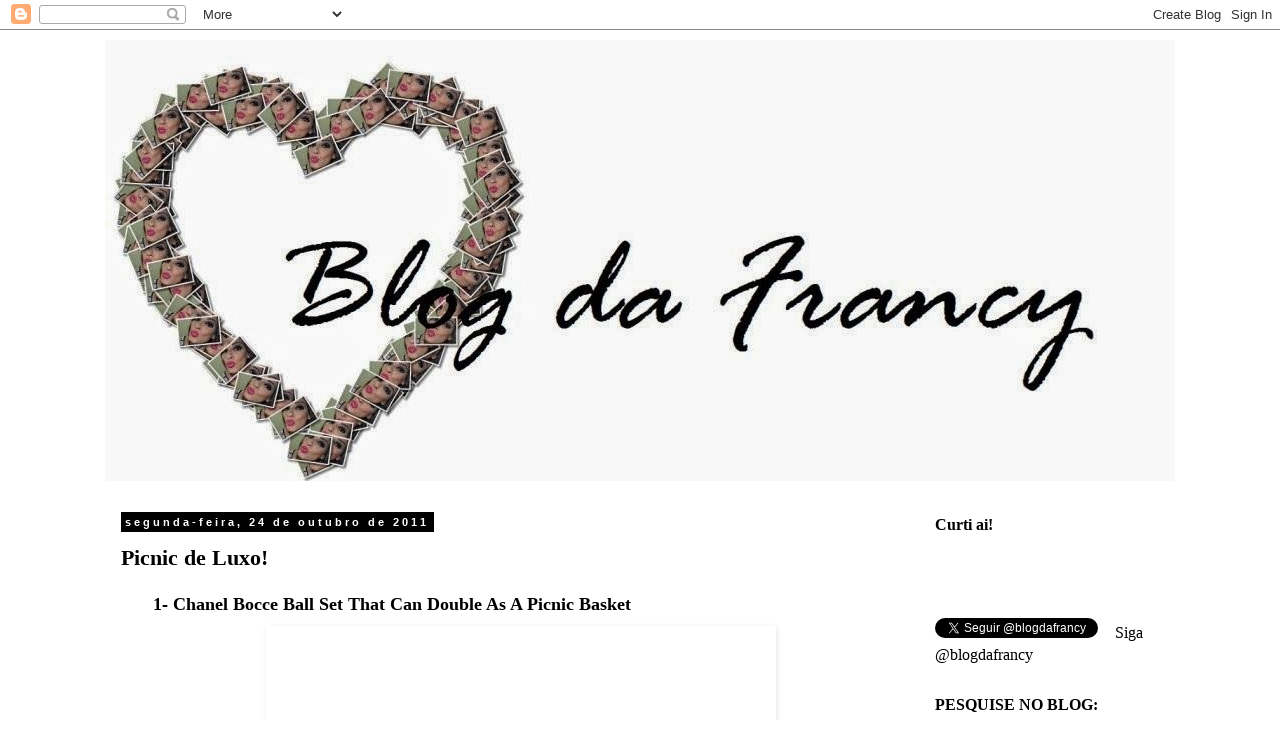

--- FILE ---
content_type: text/html; charset=UTF-8
request_url: http://blogdafrancyreis.blogspot.com/2011/10/picnic-de-luxo.html
body_size: 14356
content:
<!DOCTYPE html>
<html class='v2' dir='ltr' lang='pt-BR'>
<head>
<link href='https://www.blogger.com/static/v1/widgets/335934321-css_bundle_v2.css' rel='stylesheet' type='text/css'/>
<meta content='width=1100' name='viewport'/>
<meta content='text/html; charset=UTF-8' http-equiv='Content-Type'/>
<meta content='blogger' name='generator'/>
<link href='http://blogdafrancyreis.blogspot.com/favicon.ico' rel='icon' type='image/x-icon'/>
<link href='http://blogdafrancyreis.blogspot.com/2011/10/picnic-de-luxo.html' rel='canonical'/>
<link rel="alternate" type="application/atom+xml" title="Blog da Francy - Atom" href="http://blogdafrancyreis.blogspot.com/feeds/posts/default" />
<link rel="alternate" type="application/rss+xml" title="Blog da Francy - RSS" href="http://blogdafrancyreis.blogspot.com/feeds/posts/default?alt=rss" />
<link rel="service.post" type="application/atom+xml" title="Blog da Francy - Atom" href="https://www.blogger.com/feeds/1686903493165643892/posts/default" />

<link rel="alternate" type="application/atom+xml" title="Blog da Francy - Atom" href="http://blogdafrancyreis.blogspot.com/feeds/4061773247126119761/comments/default" />
<!--Can't find substitution for tag [blog.ieCssRetrofitLinks]-->
<link href='http://sipchatchow.com/wp-content/uploads/2011/02/Picture-22-e1296661694417.png' rel='image_src'/>
<meta content='http://blogdafrancyreis.blogspot.com/2011/10/picnic-de-luxo.html' property='og:url'/>
<meta content='Picnic de Luxo!' property='og:title'/>
<meta content='1- Chanel Bocce Ball Set That Can Double As A Picnic Basket 2- Louis Vuitton Food Trunks &amp; Chopsticks  3- Vintage Gucci Picnic Bag With His/...' property='og:description'/>
<meta content='https://lh3.googleusercontent.com/blogger_img_proxy/AEn0k_tb9kxRZUqt5vIO2Zskomtxf3uxucGBDT1YrREtofy6JScybmqidse7CEhY3QhCxwom6_LCduHLKBcWx4XZNCwBZeXurSqKy9JPqH-tLSjc8KBDGoh1Ul4BiXH-xWF9_EkJtGwpKY6Pw9u-pvCr8TDdsg=w1200-h630-p-k-no-nu' property='og:image'/>
<title>Blog da Francy: Picnic de Luxo!</title>
<style id='page-skin-1' type='text/css'><!--
/*
-----------------------------------------------
Blogger Template Style
Name:     Simple
Designer: Blogger
URL:      www.blogger.com
----------------------------------------------- */
/* Content
----------------------------------------------- */
body {
font: normal normal 16px 'Times New Roman', Times, FreeSerif, serif;
color: #000000;
background: #ffffff none no-repeat scroll center center;
padding: 0 0 0 0;
}
html body .region-inner {
min-width: 0;
max-width: 100%;
width: auto;
}
h2 {
font-size: 22px;
}
a:link {
text-decoration:none;
color: #000000;
}
a:visited {
text-decoration:none;
color: #1900ff;
}
a:hover {
text-decoration:underline;
color: #ffffff;
}
.body-fauxcolumn-outer .fauxcolumn-inner {
background: transparent none repeat scroll top left;
_background-image: none;
}
.body-fauxcolumn-outer .cap-top {
position: absolute;
z-index: 1;
height: 400px;
width: 100%;
}
.body-fauxcolumn-outer .cap-top .cap-left {
width: 100%;
background: transparent none repeat-x scroll top left;
_background-image: none;
}
.content-outer {
-moz-box-shadow: 0 0 0 rgba(0, 0, 0, .15);
-webkit-box-shadow: 0 0 0 rgba(0, 0, 0, .15);
-goog-ms-box-shadow: 0 0 0 #333333;
box-shadow: 0 0 0 rgba(0, 0, 0, .15);
margin-bottom: 1px;
}
.content-inner {
padding: 10px 40px;
}
.content-inner {
background-color: #ffffff;
}
/* Header
----------------------------------------------- */
.header-outer {
background: #000000 none repeat-x scroll 0 -400px;
_background-image: none;
}
.Header h1 {
font: normal normal 40px 'Trebuchet MS',Trebuchet,Verdana,sans-serif;
color: #000000;
text-shadow: 0 0 0 rgba(0, 0, 0, .2);
}
.Header h1 a {
color: #000000;
}
.Header .description {
font-size: 18px;
color: #000000;
}
.header-inner .Header .titlewrapper {
padding: 22px 0;
}
.header-inner .Header .descriptionwrapper {
padding: 0 0;
}
/* Tabs
----------------------------------------------- */
.tabs-inner .section:first-child {
border-top: 0 solid #000000;
}
.tabs-inner .section:first-child ul {
margin-top: -1px;
border-top: 1px solid #000000;
border-left: 1px solid #000000;
border-right: 1px solid #000000;
}
.tabs-inner .widget ul {
background: transparent none repeat-x scroll 0 -800px;
_background-image: none;
border-bottom: 1px solid #000000;
margin-top: 0;
margin-left: -30px;
margin-right: -30px;
}
.tabs-inner .widget li a {
display: inline-block;
padding: .6em 1em;
font: normal normal 16px 'Times New Roman', Times, FreeSerif, serif;
color: #000000;
border-left: 1px solid #ffffff;
border-right: 1px solid #000000;
}
.tabs-inner .widget li:first-child a {
border-left: none;
}
.tabs-inner .widget li.selected a, .tabs-inner .widget li a:hover {
color: #000000;
background-color: #ededed;
text-decoration: none;
}
/* Columns
----------------------------------------------- */
.main-outer {
border-top: 0 solid transparent;
}
.fauxcolumn-left-outer .fauxcolumn-inner {
border-right: 1px solid transparent;
}
.fauxcolumn-right-outer .fauxcolumn-inner {
border-left: 1px solid transparent;
}
/* Headings
----------------------------------------------- */
div.widget > h2,
div.widget h2.title {
margin: 0 0 1em 0;
font: normal bold 16px Georgia, Utopia, 'Palatino Linotype', Palatino, serif;
color: #000000;
}
/* Widgets
----------------------------------------------- */
.widget .zippy {
color: #000000;
text-shadow: 2px 2px 1px rgba(0, 0, 0, .1);
}
.widget .popular-posts ul {
list-style: none;
}
/* Posts
----------------------------------------------- */
h2.date-header {
font: normal bold 11px Arial, Tahoma, Helvetica, FreeSans, sans-serif;
}
.date-header span {
background-color: #000000;
color: #ffffff;
padding: 0.4em;
letter-spacing: 3px;
margin: inherit;
}
.main-inner {
padding-top: 35px;
padding-bottom: 65px;
}
.main-inner .column-center-inner {
padding: 0 0;
}
.main-inner .column-center-inner .section {
margin: 0 1em;
}
.post {
margin: 0 0 45px 0;
}
h3.post-title, .comments h4 {
font: normal bold 22px Georgia, Utopia, 'Palatino Linotype', Palatino, serif;
margin: .75em 0 0;
}
.post-body {
font-size: 110%;
line-height: 1.4;
position: relative;
}
.post-body img, .post-body .tr-caption-container, .Profile img, .Image img,
.BlogList .item-thumbnail img {
padding: 2px;
background: #ffffff;
border: 1px solid #ededed;
-moz-box-shadow: 1px 1px 5px rgba(0, 0, 0, .1);
-webkit-box-shadow: 1px 1px 5px rgba(0, 0, 0, .1);
box-shadow: 1px 1px 5px rgba(0, 0, 0, .1);
}
.post-body img, .post-body .tr-caption-container {
padding: 5px;
}
.post-body .tr-caption-container {
color: #666666;
}
.post-body .tr-caption-container img {
padding: 0;
background: transparent;
border: none;
-moz-box-shadow: 0 0 0 rgba(0, 0, 0, .1);
-webkit-box-shadow: 0 0 0 rgba(0, 0, 0, .1);
box-shadow: 0 0 0 rgba(0, 0, 0, .1);
}
.post-header {
margin: 0 0 1.5em;
line-height: 1.6;
font-size: 90%;
}
.post-footer {
margin: 20px -2px 0;
padding: 5px 10px;
color: #000000;
background-color: #ffffff;
border-bottom: 1px solid #000000;
line-height: 1.6;
font-size: 90%;
}
#comments .comment-author {
padding-top: 1.5em;
border-top: 1px solid transparent;
background-position: 0 1.5em;
}
#comments .comment-author:first-child {
padding-top: 0;
border-top: none;
}
.avatar-image-container {
margin: .2em 0 0;
}
#comments .avatar-image-container img {
border: 1px solid #ededed;
}
/* Comments
----------------------------------------------- */
.comments .comments-content .icon.blog-author {
background-repeat: no-repeat;
background-image: url([data-uri]);
}
.comments .comments-content .loadmore a {
border-top: 1px solid #000000;
border-bottom: 1px solid #000000;
}
.comments .comment-thread.inline-thread {
background-color: #ffffff;
}
.comments .continue {
border-top: 2px solid #000000;
}
/* Accents
---------------------------------------------- */
.section-columns td.columns-cell {
border-left: 1px solid transparent;
}
.blog-pager {
background: transparent url(http://www.blogblog.com/1kt/simple/paging_dot.png) repeat-x scroll top center;
}
.blog-pager-older-link, .home-link,
.blog-pager-newer-link {
background-color: #ffffff;
padding: 5px;
}
.footer-outer {
border-top: 1px dashed #bbbbbb;
}
/* Mobile
----------------------------------------------- */
body.mobile  {
background-size: auto;
}
.mobile .body-fauxcolumn-outer {
background: transparent none repeat scroll top left;
}
.mobile .body-fauxcolumn-outer .cap-top {
background-size: 100% auto;
}
.mobile .content-outer {
-webkit-box-shadow: 0 0 3px rgba(0, 0, 0, .15);
box-shadow: 0 0 3px rgba(0, 0, 0, .15);
}
.mobile .tabs-inner .widget ul {
margin-left: 0;
margin-right: 0;
}
.mobile .post {
margin: 0;
}
.mobile .main-inner .column-center-inner .section {
margin: 0;
}
.mobile .date-header span {
padding: 0.1em 10px;
margin: 0 -10px;
}
.mobile h3.post-title {
margin: 0;
}
.mobile .blog-pager {
background: transparent none no-repeat scroll top center;
}
.mobile .footer-outer {
border-top: none;
}
.mobile .main-inner, .mobile .footer-inner {
background-color: #ffffff;
}
.mobile-index-contents {
color: #000000;
}
.mobile-link-button {
background-color: #000000;
}
.mobile-link-button a:link, .mobile-link-button a:visited {
color: #ffffff;
}
.mobile .tabs-inner .section:first-child {
border-top: none;
}
.mobile .tabs-inner .PageList .widget-content {
background-color: #ededed;
color: #000000;
border-top: 1px solid #000000;
border-bottom: 1px solid #000000;
}
.mobile .tabs-inner .PageList .widget-content .pagelist-arrow {
border-left: 1px solid #000000;
}

--></style>
<style id='template-skin-1' type='text/css'><!--
body {
min-width: 1150px;
}
.content-outer, .content-fauxcolumn-outer, .region-inner {
min-width: 1150px;
max-width: 1150px;
_width: 1150px;
}
.main-inner .columns {
padding-left: 0px;
padding-right: 270px;
}
.main-inner .fauxcolumn-center-outer {
left: 0px;
right: 270px;
/* IE6 does not respect left and right together */
_width: expression(this.parentNode.offsetWidth -
parseInt("0px") -
parseInt("270px") + 'px');
}
.main-inner .fauxcolumn-left-outer {
width: 0px;
}
.main-inner .fauxcolumn-right-outer {
width: 270px;
}
.main-inner .column-left-outer {
width: 0px;
right: 100%;
margin-left: -0px;
}
.main-inner .column-right-outer {
width: 270px;
margin-right: -270px;
}
#layout {
min-width: 0;
}
#layout .content-outer {
min-width: 0;
width: 800px;
}
#layout .region-inner {
min-width: 0;
width: auto;
}
body#layout div.add_widget {
padding: 8px;
}
body#layout div.add_widget a {
margin-left: 32px;
}
--></style>
<link href='https://www.blogger.com/dyn-css/authorization.css?targetBlogID=1686903493165643892&amp;zx=0e95a299-832d-4342-bc62-4bb6b9576dc6' media='none' onload='if(media!=&#39;all&#39;)media=&#39;all&#39;' rel='stylesheet'/><noscript><link href='https://www.blogger.com/dyn-css/authorization.css?targetBlogID=1686903493165643892&amp;zx=0e95a299-832d-4342-bc62-4bb6b9576dc6' rel='stylesheet'/></noscript>
<meta name='google-adsense-platform-account' content='ca-host-pub-1556223355139109'/>
<meta name='google-adsense-platform-domain' content='blogspot.com'/>

</head>
<body class='loading variant-simplysimple'>
<div class='navbar section' id='navbar' name='Navbar'><div class='widget Navbar' data-version='1' id='Navbar1'><script type="text/javascript">
    function setAttributeOnload(object, attribute, val) {
      if(window.addEventListener) {
        window.addEventListener('load',
          function(){ object[attribute] = val; }, false);
      } else {
        window.attachEvent('onload', function(){ object[attribute] = val; });
      }
    }
  </script>
<div id="navbar-iframe-container"></div>
<script type="text/javascript" src="https://apis.google.com/js/platform.js"></script>
<script type="text/javascript">
      gapi.load("gapi.iframes:gapi.iframes.style.bubble", function() {
        if (gapi.iframes && gapi.iframes.getContext) {
          gapi.iframes.getContext().openChild({
              url: 'https://www.blogger.com/navbar/1686903493165643892?po\x3d4061773247126119761\x26origin\x3dhttp://blogdafrancyreis.blogspot.com',
              where: document.getElementById("navbar-iframe-container"),
              id: "navbar-iframe"
          });
        }
      });
    </script><script type="text/javascript">
(function() {
var script = document.createElement('script');
script.type = 'text/javascript';
script.src = '//pagead2.googlesyndication.com/pagead/js/google_top_exp.js';
var head = document.getElementsByTagName('head')[0];
if (head) {
head.appendChild(script);
}})();
</script>
</div></div>
<div class='body-fauxcolumns'>
<div class='fauxcolumn-outer body-fauxcolumn-outer'>
<div class='cap-top'>
<div class='cap-left'></div>
<div class='cap-right'></div>
</div>
<div class='fauxborder-left'>
<div class='fauxborder-right'></div>
<div class='fauxcolumn-inner'>
</div>
</div>
<div class='cap-bottom'>
<div class='cap-left'></div>
<div class='cap-right'></div>
</div>
</div>
</div>
<div class='content'>
<div class='content-fauxcolumns'>
<div class='fauxcolumn-outer content-fauxcolumn-outer'>
<div class='cap-top'>
<div class='cap-left'></div>
<div class='cap-right'></div>
</div>
<div class='fauxborder-left'>
<div class='fauxborder-right'></div>
<div class='fauxcolumn-inner'>
</div>
</div>
<div class='cap-bottom'>
<div class='cap-left'></div>
<div class='cap-right'></div>
</div>
</div>
</div>
<div class='content-outer'>
<div class='content-cap-top cap-top'>
<div class='cap-left'></div>
<div class='cap-right'></div>
</div>
<div class='fauxborder-left content-fauxborder-left'>
<div class='fauxborder-right content-fauxborder-right'></div>
<div class='content-inner'>
<header>
<div class='header-outer'>
<div class='header-cap-top cap-top'>
<div class='cap-left'></div>
<div class='cap-right'></div>
</div>
<div class='fauxborder-left header-fauxborder-left'>
<div class='fauxborder-right header-fauxborder-right'></div>
<div class='region-inner header-inner'>
<div class='header section' id='header' name='Cabeçalho'><div class='widget Header' data-version='1' id='Header1'>
<div id='header-inner'>
<a href='http://blogdafrancyreis.blogspot.com/' style='display: block'>
<img alt='Blog da Francy' height='441px; ' id='Header1_headerimg' src='https://blogger.googleusercontent.com/img/b/R29vZ2xl/AVvXsEixtYoSyDqgjNIHUw0Ls5-4v2nUZluH8CAAs_F9oT4WvmC75KDbnxMg91OYgJgZAOzqawNs6ARnT2danDA0NuPx7Zh5vk0ZoaXNqrog9MC0rNnD86AaxEwP3_fQtBEaQZ8o47px809d8Io/s1600/Fotor0617234551.jpg' style='display: block' width='1123px; '/>
</a>
</div>
</div></div>
</div>
</div>
<div class='header-cap-bottom cap-bottom'>
<div class='cap-left'></div>
<div class='cap-right'></div>
</div>
</div>
</header>
<div class='tabs-outer'>
<div class='tabs-cap-top cap-top'>
<div class='cap-left'></div>
<div class='cap-right'></div>
</div>
<div class='fauxborder-left tabs-fauxborder-left'>
<div class='fauxborder-right tabs-fauxborder-right'></div>
<div class='region-inner tabs-inner'>
<div class='tabs no-items section' id='crosscol' name='Entre colunas'></div>
<div class='tabs no-items section' id='crosscol-overflow' name='Cross-Column 2'></div>
</div>
</div>
<div class='tabs-cap-bottom cap-bottom'>
<div class='cap-left'></div>
<div class='cap-right'></div>
</div>
</div>
<div class='main-outer'>
<div class='main-cap-top cap-top'>
<div class='cap-left'></div>
<div class='cap-right'></div>
</div>
<div class='fauxborder-left main-fauxborder-left'>
<div class='fauxborder-right main-fauxborder-right'></div>
<div class='region-inner main-inner'>
<div class='columns fauxcolumns'>
<div class='fauxcolumn-outer fauxcolumn-center-outer'>
<div class='cap-top'>
<div class='cap-left'></div>
<div class='cap-right'></div>
</div>
<div class='fauxborder-left'>
<div class='fauxborder-right'></div>
<div class='fauxcolumn-inner'>
</div>
</div>
<div class='cap-bottom'>
<div class='cap-left'></div>
<div class='cap-right'></div>
</div>
</div>
<div class='fauxcolumn-outer fauxcolumn-left-outer'>
<div class='cap-top'>
<div class='cap-left'></div>
<div class='cap-right'></div>
</div>
<div class='fauxborder-left'>
<div class='fauxborder-right'></div>
<div class='fauxcolumn-inner'>
</div>
</div>
<div class='cap-bottom'>
<div class='cap-left'></div>
<div class='cap-right'></div>
</div>
</div>
<div class='fauxcolumn-outer fauxcolumn-right-outer'>
<div class='cap-top'>
<div class='cap-left'></div>
<div class='cap-right'></div>
</div>
<div class='fauxborder-left'>
<div class='fauxborder-right'></div>
<div class='fauxcolumn-inner'>
</div>
</div>
<div class='cap-bottom'>
<div class='cap-left'></div>
<div class='cap-right'></div>
</div>
</div>
<!-- corrects IE6 width calculation -->
<div class='columns-inner'>
<div class='column-center-outer'>
<div class='column-center-inner'>
<div class='main section' id='main' name='Principal'><div class='widget Blog' data-version='1' id='Blog1'>
<div class='blog-posts hfeed'>

          <div class="date-outer">
        
<h2 class='date-header'><span>segunda-feira, 24 de outubro de 2011</span></h2>

          <div class="date-posts">
        
<div class='post-outer'>
<div class='post hentry'>
<a name='4061773247126119761'></a>
<h3 class='post-title entry-title'>
Picnic de Luxo!
</h3>
<div class='post-header'>
<div class='post-header-line-1'></div>
</div>
<div class='post-body entry-content' id='post-body-4061773247126119761'>
<span class="Apple-style-span" style="line-height: 24px; "  ><p style="display: block; padding-top: 0px; padding-right: 0px; padding-bottom: 0px; padding-left: 0px; margin-top: 0px; margin-right: 0px; margin-bottom: 10px; margin-left: 32px; "><strong>1- Chanel Bocce Ball Set That Can Double As A Picnic Basket</strong></p><p style="display: block; padding-top: 0px; padding-right: 0px; padding-bottom: 0px; padding-left: 0px; margin-top: 0px; margin-right: 0px; margin-bottom: 10px; margin-left: 32px; "><a class="cboxElement" href="http://sipchatchow.com/wp-content/uploads/2011/02/Picture-22.png" rel="lightbox[4136]" style="font-weight: bold; text-decoration: none; " title="Picture 22"><img alt="" class="aligncenter size-full wp-image-4157" height="383" src="http://sipchatchow.com/wp-content/uploads/2011/02/Picture-22-e1296661694417.png" style="border-top-width: 0px; border-right-width: 0px; border-bottom-width: 0px; border-left-width: 0px; border-top-style: none; border-right-style: none; border-bottom-style: none; border-left-style: none; border-color: initial; display: block; margin-left: auto; margin-right: auto; " title="Picture 22" width="500" /></a></p><p style="display: block; padding-top: 0px; padding-right: 0px; padding-bottom: 0px; padding-left: 0px; margin-top: 0px; margin-right: 0px; margin-bottom: 10px; margin-left: 32px; "><strong>2- Louis Vuitton Food Trunks &amp; Chopsticks</strong></p><p style="display: block; padding-top: 0px; padding-right: 0px; padding-bottom: 0px; padding-left: 0px; margin-top: 0px; margin-right: 0px; margin-bottom: 10px; margin-left: 32px; "><a class="cboxElement" href="http://sipchatchow.com/wp-content/uploads/2011/03/Screen-shot-2011-03-26-at-11.31.02-AM.png" rel="lightbox[4136]" style="font-weight: bold; text-decoration: none; " title="Screen shot 2011-03-26 at 11.31.02 AM"><img alt="" class="aligncenter size-full wp-image-5182" height="551" src="http://sipchatchow.com/wp-content/uploads/2011/03/Screen-shot-2011-03-26-at-11.31.02-AM-e1301153555428.png" style="border-top-width: 0px; border-right-width: 0px; border-bottom-width: 0px; border-left-width: 0px; border-top-style: none; border-right-style: none; border-bottom-style: none; border-left-style: none; border-color: initial; display: block; margin-left: auto; margin-right: auto; " title="Screen shot 2011-03-26 at 11.31.02 AM" width="500" /></a></p><p style="display: block; padding-top: 0px; padding-right: 0px; padding-bottom: 0px; padding-left: 0px; margin-top: 0px; margin-right: 0px; margin-bottom: 10px; margin-left: 32px; "><a class="cboxElement" href="http://sipchatchow.com/wp-content/uploads/2011/02/Picture-23.png" rel="lightbox[4136]" style="font-weight: bold; text-decoration: none; " title="Picture 23"><img alt="" class="aligncenter size-full wp-image-4159" height="406" src="http://sipchatchow.com/wp-content/uploads/2011/02/Picture-23.png" style="border-top-width: 0px; border-right-width: 0px; border-bottom-width: 0px; border-left-width: 0px; border-top-style: none; border-right-style: none; border-bottom-style: none; border-left-style: none; border-color: initial; display: block; margin-left: auto; margin-right: auto; " title="Picture 23" width="387" /></a></p><p style="display: block; padding-top: 0px; padding-right: 0px; padding-bottom: 0px; padding-left: 0px; margin-top: 0px; margin-right: 0px; margin-bottom: 10px; margin-left: 32px; "> </p><p style="display: block; padding-top: 0px; padding-right: 0px; padding-bottom: 0px; padding-left: 0px; margin-top: 0px; margin-right: 0px; margin-bottom: 10px; margin-left: 32px; "><a class="cboxElement" href="http://sipchatchow.com/wp-content/uploads/2011/03/Screen-shot-2011-03-26-at-11.35.20-AM.png" rel="lightbox[4136]" style="font-weight: bold; text-decoration: none; " title="Screen shot 2011-03-26 at 11.35.20 AM"><img alt="" class="aligncenter size-full wp-image-5184" height="344" src="http://sipchatchow.com/wp-content/uploads/2011/03/Screen-shot-2011-03-26-at-11.35.20-AM-e1301153787627.png" style="border-top-width: 0px; border-right-width: 0px; border-bottom-width: 0px; border-left-width: 0px; border-top-style: none; border-right-style: none; border-bottom-style: none; border-left-style: none; border-color: initial; display: block; margin-left: auto; margin-right: auto; " title="Screen shot 2011-03-26 at 11.35.20 AM" width="500" /></a></p><p style="display: block; padding-top: 0px; padding-right: 0px; padding-bottom: 0px; padding-left: 0px; margin-top: 0px; margin-right: 0px; margin-bottom: 10px; margin-left: 32px; "><strong><br /></strong></p><p style="display: block; padding-top: 0px; padding-right: 0px; padding-bottom: 0px; padding-left: 0px; margin-top: 0px; margin-right: 0px; margin-bottom: 10px; margin-left: 32px; "><strong>3- Vintage Gucci Picnic Bag With His/Her Thermos &amp; Collapsing Forks/Spoons</strong></p><p style="display: block; padding-top: 0px; padding-right: 0px; padding-bottom: 0px; padding-left: 0px; margin-top: 0px; margin-right: 0px; margin-bottom: 10px; margin-left: 32px; "><a class="cboxElement" href="http://sipchatchow.com/wp-content/uploads/2011/02/Picture-121.png" rel="lightbox[4136]" style="font-weight: bold; text-decoration: none; " title="Picture 12"><img alt="" class="aligncenter size-full wp-image-4196" height="515" src="http://sipchatchow.com/wp-content/uploads/2011/02/Picture-121-e1296753761564.png" style="border-top-width: 0px; border-right-width: 0px; border-bottom-width: 0px; border-left-width: 0px; border-top-style: none; border-right-style: none; border-bottom-style: none; border-left-style: none; border-color: initial; display: block; margin-left: auto; margin-right: auto; " title="Picture 12" width="500" /></a></p></span>
<iframe allowTransparency='true' frameborder='0' scrolling='no' src='http://www.facebook.com/plugins/like.php?href=http://blogdafrancyreis.blogspot.com/2011/10/picnic-de-luxo.html&layout=standard&show_faces=false&width=100&action=like&font=arial&colorscheme=light' style='border:none; overflow:hidden; width:450px; height:40px;'></iframe>
<iframe allowTransparency='true' frameborder='0' scrolling='no' src='http://www.facebook.com/plugins/like.php?href=http://blogdafrancyreis.blogspot.com/2011/10/picnic-de-luxo.html&layout=standard&show_faces=false&width=100&action=like&font=arial&colorscheme=light' style='border:none; overflow:hidden; width:450px; height:40px;'></iframe>
<div style='clear: both;'></div>
</div>
<div class='post-footer'>
<div class='post-footer-line post-footer-line-1'><span class='post-author vcard'>
Postado por
<span class='fn'>Francy Reis</span>
</span>
<span class='post-timestamp'>
às
<a class='timestamp-link' href='http://blogdafrancyreis.blogspot.com/2011/10/picnic-de-luxo.html' rel='bookmark' title='permanent link'><abbr class='published' title='2011-10-24T12:32:00-02:00'>12:32</abbr></a>
</span>
<span class='post-comment-link'>
</span>
<span class='post-icons'>
<span class='item-action'>
<a href='https://www.blogger.com/email-post/1686903493165643892/4061773247126119761' title='Enviar esta postagem'>
<img alt='' class='icon-action' height='13' src='http://img1.blogblog.com/img/icon18_email.gif' width='18'/>
</a>
</span>
<span class='item-control blog-admin pid-16740603'>
<a href='https://www.blogger.com/post-edit.g?blogID=1686903493165643892&postID=4061773247126119761&from=pencil' title='Editar post'>
<img alt='' class='icon-action' height='18' src='https://resources.blogblog.com/img/icon18_edit_allbkg.gif' width='18'/>
</a>
</span>
</span>
</div>
<div class='post-footer-line post-footer-line-2'><span class='post-labels'>
</span>
</div>
<div class='post-footer-line post-footer-line-3'><span class='post-location'>
</span>
</div>
</div>
</div>
<div class='comments' id='comments'>
<a name='comments'></a>
<h4>Nenhum comentário:</h4>
<div id='Blog1_comments-block-wrapper'>
<dl class='avatar-comment-indent' id='comments-block'>
</dl>
</div>
<p class='comment-footer'>
<div class='comment-form'>
<a name='comment-form'></a>
<h4 id='comment-post-message'>Postar um comentário</h4>
<p>Obrigada pelo acesso,seu comentário é muito importante.<br />Continue acessando!Beijos!Francy Vergutz</p>
<a href='https://www.blogger.com/comment/frame/1686903493165643892?po=4061773247126119761&hl=pt-BR&saa=85391&origin=http://blogdafrancyreis.blogspot.com' id='comment-editor-src'></a>
<iframe allowtransparency='true' class='blogger-iframe-colorize blogger-comment-from-post' frameborder='0' height='410px' id='comment-editor' name='comment-editor' src='' width='100%'></iframe>
<script src='https://www.blogger.com/static/v1/jsbin/2830521187-comment_from_post_iframe.js' type='text/javascript'></script>
<script type='text/javascript'>
      BLOG_CMT_createIframe('https://www.blogger.com/rpc_relay.html');
    </script>
</div>
</p>
</div>
</div>

        </div></div>
      
</div>
<div class='blog-pager' id='blog-pager'>
<span id='blog-pager-newer-link'>
<a class='blog-pager-newer-link' href='http://blogdafrancyreis.blogspot.com/2011/10/tudo-organizado.html' id='Blog1_blog-pager-newer-link' title='Postagem mais recente'>Postagem mais recente</a>
</span>
<span id='blog-pager-older-link'>
<a class='blog-pager-older-link' href='http://blogdafrancyreis.blogspot.com/2011/10/aprenda-fazer-uma-make-de-halloween-com.html' id='Blog1_blog-pager-older-link' title='Postagem mais antiga'>Postagem mais antiga</a>
</span>
<a class='home-link' href='http://blogdafrancyreis.blogspot.com/'>Página inicial</a>
</div>
<div class='clear'></div>
<div class='post-feeds'>
<div class='feed-links'>
Assinar:
<a class='feed-link' href='http://blogdafrancyreis.blogspot.com/feeds/4061773247126119761/comments/default' target='_blank' type='application/atom+xml'>Postar comentários (Atom)</a>
</div>
</div>
</div></div>
</div>
</div>
<div class='column-left-outer'>
<div class='column-left-inner'>
<aside>
</aside>
</div>
</div>
<div class='column-right-outer'>
<div class='column-right-inner'>
<aside>
<div class='sidebar section' id='sidebar-right-1'><div class='widget HTML' data-version='1' id='HTML1'>
<h2 class='title'>Curti ai!</h2>
<div class='widget-content'>
<iframe src="http://www.facebook.com/plugins/likebox.php?href=https%3A%2F%2Fwww.facebook.com%2Fpages%2FBlog-da-Francy%2F245116825503209&amp;width=292&amp;colorscheme=light&amp;show_faces=false&amp;border_color&amp;stream=false&amp;header=true&amp;height=62" scrolling="no" frameborder="0" style="border:none; overflow:hidden; width:292px; height:62px;" allowtransparency="true"></iframe>



<div id="fb-root"></div><script src="http://connect.facebook.net/pt_BR/all.js#appId=169279313141006&amp;xfbml=1"></script>
<script language="JavaScript" type="text/javascript">
var endereco=(location.href)
document.write('<fb:like href="'+endereco+'" send="True" layout="button_count"style="float:right;" width="150" show_faces="false" font=""></fb:like>');
</script>

<a href="https://twitter.com/blogdafrancy" class="twitter-follow-button" data-button="grey" data-text-color="#FFFFFF" data-link-color="#00AEFF" data-lang="pt">Siga @blogdafrancy</a>
<script src="//platform.twitter.com/widgets.js" type="text/javascript"></script>

<span style="font-weight:bold;"></span>
</div>
<div class='clear'></div>
</div><div class='widget BlogSearch' data-version='1' id='BlogSearch1'>
<h2 class='title'>PESQUISE NO BLOG:</h2>
<div class='widget-content'>
<div id='BlogSearch1_form'>
<form action='http://blogdafrancyreis.blogspot.com/search' class='gsc-search-box' target='_top'>
<table cellpadding='0' cellspacing='0' class='gsc-search-box'>
<tbody>
<tr>
<td class='gsc-input'>
<input autocomplete='off' class='gsc-input' name='q' size='10' title='search' type='text' value=''/>
</td>
<td class='gsc-search-button'>
<input class='gsc-search-button' title='search' type='submit' value='Pesquisar'/>
</td>
</tr>
</tbody>
</table>
</form>
</div>
</div>
<div class='clear'></div>
</div><div class='widget HTML' data-version='1' id='HTML2'>
<h2 class='title'>CONTATO</h2>
<div class='widget-content'>
francyreiscbjr@hotmail.com
@francyreismb
</div>
<div class='clear'></div>
</div><div class='widget Stats' data-version='1' id='Stats1'>
<h2>OBRIGADA PELO ACESSO</h2>
<div class='widget-content'>
<div id='Stats1_content' style='display: none;'>
<span class='counter-wrapper graph-counter-wrapper' id='Stats1_totalCount'>
</span>
<div class='clear'></div>
</div>
</div>
</div></div>
<table border='0' cellpadding='0' cellspacing='0' class='section-columns columns-2'>
<tbody>
<tr>
<td class='first columns-cell'>
<div class='sidebar no-items section' id='sidebar-right-2-1'></div>
</td>
<td class='columns-cell'>
<div class='sidebar no-items section' id='sidebar-right-2-2'></div>
</td>
</tr>
</tbody>
</table>
<div class='sidebar section' id='sidebar-right-3'><div class='widget BlogArchive' data-version='1' id='BlogArchive1'>
<h2>Arquivo do blog</h2>
<div class='widget-content'>
<div id='ArchiveList'>
<div id='BlogArchive1_ArchiveList'>
<ul class='hierarchy'>
<li class='archivedate collapsed'>
<a class='toggle' href='javascript:void(0)'>
<span class='zippy'>

        &#9658;&#160;
      
</span>
</a>
<a class='post-count-link' href='http://blogdafrancyreis.blogspot.com/2013/'>
2013
</a>
<span class='post-count' dir='ltr'>(1)</span>
<ul class='hierarchy'>
<li class='archivedate collapsed'>
<a class='toggle' href='javascript:void(0)'>
<span class='zippy'>

        &#9658;&#160;
      
</span>
</a>
<a class='post-count-link' href='http://blogdafrancyreis.blogspot.com/2013/11/'>
novembro
</a>
<span class='post-count' dir='ltr'>(1)</span>
</li>
</ul>
</li>
</ul>
<ul class='hierarchy'>
<li class='archivedate collapsed'>
<a class='toggle' href='javascript:void(0)'>
<span class='zippy'>

        &#9658;&#160;
      
</span>
</a>
<a class='post-count-link' href='http://blogdafrancyreis.blogspot.com/2012/'>
2012
</a>
<span class='post-count' dir='ltr'>(87)</span>
<ul class='hierarchy'>
<li class='archivedate collapsed'>
<a class='toggle' href='javascript:void(0)'>
<span class='zippy'>

        &#9658;&#160;
      
</span>
</a>
<a class='post-count-link' href='http://blogdafrancyreis.blogspot.com/2012/08/'>
agosto
</a>
<span class='post-count' dir='ltr'>(1)</span>
</li>
</ul>
<ul class='hierarchy'>
<li class='archivedate collapsed'>
<a class='toggle' href='javascript:void(0)'>
<span class='zippy'>

        &#9658;&#160;
      
</span>
</a>
<a class='post-count-link' href='http://blogdafrancyreis.blogspot.com/2012/07/'>
julho
</a>
<span class='post-count' dir='ltr'>(3)</span>
</li>
</ul>
<ul class='hierarchy'>
<li class='archivedate collapsed'>
<a class='toggle' href='javascript:void(0)'>
<span class='zippy'>

        &#9658;&#160;
      
</span>
</a>
<a class='post-count-link' href='http://blogdafrancyreis.blogspot.com/2012/01/'>
janeiro
</a>
<span class='post-count' dir='ltr'>(83)</span>
</li>
</ul>
</li>
</ul>
<ul class='hierarchy'>
<li class='archivedate expanded'>
<a class='toggle' href='javascript:void(0)'>
<span class='zippy toggle-open'>

        &#9660;&#160;
      
</span>
</a>
<a class='post-count-link' href='http://blogdafrancyreis.blogspot.com/2011/'>
2011
</a>
<span class='post-count' dir='ltr'>(1419)</span>
<ul class='hierarchy'>
<li class='archivedate collapsed'>
<a class='toggle' href='javascript:void(0)'>
<span class='zippy'>

        &#9658;&#160;
      
</span>
</a>
<a class='post-count-link' href='http://blogdafrancyreis.blogspot.com/2011/12/'>
dezembro
</a>
<span class='post-count' dir='ltr'>(45)</span>
</li>
</ul>
<ul class='hierarchy'>
<li class='archivedate collapsed'>
<a class='toggle' href='javascript:void(0)'>
<span class='zippy'>

        &#9658;&#160;
      
</span>
</a>
<a class='post-count-link' href='http://blogdafrancyreis.blogspot.com/2011/11/'>
novembro
</a>
<span class='post-count' dir='ltr'>(31)</span>
</li>
</ul>
<ul class='hierarchy'>
<li class='archivedate expanded'>
<a class='toggle' href='javascript:void(0)'>
<span class='zippy toggle-open'>

        &#9660;&#160;
      
</span>
</a>
<a class='post-count-link' href='http://blogdafrancyreis.blogspot.com/2011/10/'>
outubro
</a>
<span class='post-count' dir='ltr'>(126)</span>
<ul class='posts'>
<li><a href='http://blogdafrancyreis.blogspot.com/2011/10/as-melhores-campanhas-de-2011.html'>As melhores Campanhas de 2011 via Modismo!</a></li>
<li><a href='http://blogdafrancyreis.blogspot.com/2011/10/adoreipost-its-de-relogio.html'>Adorei_Post-Its de relógio!</a></li>
<li><a href='http://blogdafrancyreis.blogspot.com/2011/10/makes-de-caveira-para-o-halloween.html'>Makes de caveira para o Halloween</a></li>
<li><a href='http://blogdafrancyreis.blogspot.com/2011/10/conheca-dj-nathalia-borges-uma-das.html'>Conheça a Dj Nathália Borges uma das grandes atraç...</a></li>
<li><a href='http://blogdafrancyreis.blogspot.com/2011/10/soulvision-festival-liverpool-04-de.html'>SoulVision Festival Liverpool 04 de novembro</a></li>
<li><a href='http://blogdafrancyreis.blogspot.com/2011/10/resultado-feminina-moda-intima.html'>Resultado Feminina Moda Intima</a></li>
<li><a href='http://blogdafrancyreis.blogspot.com/2011/10/quer-mudar-de-visual-sira-gomes-fara.html'>Quer mudar de visual? Sira Gomes fará isso!</a></li>
<li><a href='http://blogdafrancyreis.blogspot.com/2011/10/cook-house-buffet.html'>Cook House Buffet</a></li>
<li><a href='http://blogdafrancyreis.blogspot.com/2011/10/resultado-sorteio-happy-hour.html'>Resultado Sorteio Happy Hour</a></li>
<li><a href='http://blogdafrancyreis.blogspot.com/2011/10/receitas-pro-fds.html'>Receitas pro fds!</a></li>
<li><a href='http://blogdafrancyreis.blogspot.com/2011/10/giorgio-armani-green-jacquard-eye.html'>Giorgio Armani Green Jacquard Eye Palette</a></li>
<li><a href='http://blogdafrancyreis.blogspot.com/2011/10/mac-gareth-pugh-inverno-2011.html'>MAC &amp; Gareth Pugh Inverno 2011</a></li>
<li><a href='http://blogdafrancyreis.blogspot.com/2011/10/hair-das-semanas-de-modaparisnymilao-e.html'>Hair das semanas de moda_Paris,NY,Milão e Londres</a></li>
<li><a href='http://blogdafrancyreis.blogspot.com/2011/10/ameiii-benefith-no-brasilyessssssss.html'>Ameiii Benefit No Brasil!Yessssssss</a></li>
<li><a href='http://blogdafrancyreis.blogspot.com/2011/10/chanel-rouge-carat-le-vernis.html'>Chanel Rouge Carat Le Vernis</a></li>
<li><a href='http://blogdafrancyreis.blogspot.com/2011/10/simples-e-chique.html'>Simples e chique!</a></li>
<li><a href='http://blogdafrancyreis.blogspot.com/2011/10/all-wrapped-upterry-richardson-para.html'>&quot;All Wrapped up&quot;Terry Richardson para Harper&#39;s Bazaar</a></li>
<li><a href='http://blogdafrancyreis.blogspot.com/2011/10/party-o-novo-clipe-de-beyonce.html'>Party o novo clipe de Beyoncé</a></li>
<li><a href='http://blogdafrancyreis.blogspot.com/2011/10/gisele-bundchen-na-harpers-bazaar.html'>Gisele Bundchen na Harper&#39;s Bazaar</a></li>
<li><a href='http://blogdafrancyreis.blogspot.com/2011/10/jeans-flare-branca.html'>Jeans Flare Branca!</a></li>
<li><a href='http://blogdafrancyreis.blogspot.com/2011/10/colar-curtir.html'>Colar Curtir!</a></li>
<li><a href='http://blogdafrancyreis.blogspot.com/2011/10/happy-hour-barsorteio.html'>Happy Hour Bar_Sorteio!</a></li>
<li><a href='http://blogdafrancyreis.blogspot.com/2011/10/halloween-na-wondercakesamooo.html'>Halloween na Wondercakes,amooo!!!</a></li>
<li><a href='http://blogdafrancyreis.blogspot.com/2011/10/feminina-moda-intimasorteio.html'>Feminina Moda Intima_Sorteio</a></li>
<li><a href='http://blogdafrancyreis.blogspot.com/2011/10/inaugurada-loja-laco-de-poa.html'>Inaugurada a loja Laço de Poá</a></li>
<li><a href='http://blogdafrancyreis.blogspot.com/2011/10/bruno-bernardes-fotografa-editorial.html'>Bruno Bernardes fotografa para Sira Gomes!</a></li>
<li><a href='http://blogdafrancyreis.blogspot.com/2011/10/resultado-sorteio-amis_26.html'>Resultado Sorteio Amis!</a></li>
<li><a href='http://blogdafrancyreis.blogspot.com/2011/10/resultado-sorteio-amis.html'>Resultado Sorteio Amis!</a></li>
<li><a href='http://blogdafrancyreis.blogspot.com/2011/10/chitaozinho-xororo-e-marcelo-d2sorteio.html'>Chitãozinho &amp; Xororó e Marcelo D2_Sorteio!!!</a></li>
<li><a href='http://blogdafrancyreis.blogspot.com/2011/10/sorteiocamisa-284-loja-amis.html'>Sorteio:Camisa 284 Loja AMIS! ENCERRADO</a></li>
<li><a href='http://blogdafrancyreis.blogspot.com/2011/10/caveira-de-fruta.html'>Caveira de fruta!</a></li>
<li><a href='http://blogdafrancyreis.blogspot.com/2011/10/na-capa.html'>Na Capa!</a></li>
<li><a href='http://blogdafrancyreis.blogspot.com/2011/10/segura-ai.html'>Segura ai!</a></li>
<li><a href='http://blogdafrancyreis.blogspot.com/2011/10/maxi-colares-e-tendencia-aposte-neles.html'>Maxi colares é tendencia aposte neles!</a></li>
<li><a href='http://blogdafrancyreis.blogspot.com/2011/10/nova-loja-da-louis-vuitton-e-de-chocar.html'>A Nova loja da Louis Vuitton é de chocar!</a></li>
<li><a href='http://blogdafrancyreis.blogspot.com/2011/10/write-bike.html'>Write a Bike!</a></li>
<li><a href='http://blogdafrancyreis.blogspot.com/2011/10/tudo-organizado.html'>Tudo Organizado!</a></li>
<li><a href='http://blogdafrancyreis.blogspot.com/2011/10/picnic-de-luxo.html'>Picnic de Luxo!</a></li>
<li><a href='http://blogdafrancyreis.blogspot.com/2011/10/aprenda-fazer-uma-make-de-halloween-com.html'>Aprenda a fazer uma make de Halloween com uma meni...</a></li>
<li><a href='http://blogdafrancyreis.blogspot.com/2011/10/hennessy-vs-cognac.html'>Hennessy V.S Cognac</a></li>
<li><a href='http://blogdafrancyreis.blogspot.com/2011/10/de-arrepiar.html'>Emmanuel canta Imagine e suas historia é de Arrepiar</a></li>
<li><a href='http://blogdafrancyreis.blogspot.com/2011/10/luxo-pra-degustar.html'>Luxo pra degustar!</a></li>
<li><a href='http://blogdafrancyreis.blogspot.com/2011/10/banana-de-grife.html'>Banana de Grife</a></li>
<li><a href='http://blogdafrancyreis.blogspot.com/2011/10/tricia-clarke-stonecereal-de-grife.html'>Tricia Clarke-Stone,Cereal de Grife!</a></li>
<li><a href='http://blogdafrancyreis.blogspot.com/2011/10/capacete-luxuoso.html'>Capacete Luxuoso!</a></li>
<li><a href='http://blogdafrancyreis.blogspot.com/2011/10/naomi-campbell-careca-e-plastificada.html'>Naomi Campbell Careca e plastificada!</a></li>
<li><a href='http://blogdafrancyreis.blogspot.com/2011/10/hot-pantsamoo.html'>Hot Pants,amoo!</a></li>
<li><a href='http://blogdafrancyreis.blogspot.com/2011/10/horripilante-e-sensacional.html'>Horripilante e sensacional!</a></li>
<li><a href='http://blogdafrancyreis.blogspot.com/2011/10/hanna-samokhina-winter-trends-da-please.html'>Hanna Samokhina _Winter Trends da Please! Magazine</a></li>
<li><a href='http://blogdafrancyreis.blogspot.com/2011/10/making-of-do-carrossel-da-louis-vuitton.html'>Making of do carrossel da Louis Vuitton</a></li>
<li><a href='http://blogdafrancyreis.blogspot.com/2011/10/alexandra-bellissimo-e-suas-imagens.html'>Alexandra Bellissimo e suas imagens!</a></li>
<li><a href='http://blogdafrancyreis.blogspot.com/2011/10/tiffany-co-inaugura-em-brasilia.html'>Tiffany &amp; Co Inaugura em Brasilia!</a></li>
<li><a href='http://blogdafrancyreis.blogspot.com/2011/10/um-luxo-de-macarrao.html'>Um Luxo de Macarrão!</a></li>
<li><a href='http://blogdafrancyreis.blogspot.com/2011/10/resultado-sorteio-da-beleza.html'>Resultado Sorteio da Beleza!</a></li>
<li><a href='http://blogdafrancyreis.blogspot.com/2011/10/rimel-colorido-mary-kay-lash-love.html'>Rimel Colorido Mary Kay Lash Love</a></li>
<li><a href='http://blogdafrancyreis.blogspot.com/2011/10/sorteio.html'>SORTEIO!!!!!</a></li>
<li><a href='http://blogdafrancyreis.blogspot.com/2011/10/la-barra-punta-del-este-uruguay.html'>La Barra, Punta del Este, Uruguay.</a></li>
<li><a href='http://blogdafrancyreis.blogspot.com/2011/10/imperdivelespaco-fisio-lanca-promocao.html'>Imperdível!!!Espaço Fisio lança promoção de depila...</a></li>
<li><a href='http://blogdafrancyreis.blogspot.com/2011/10/thiago-lima-camposcurso-de-auto.html'>Thiago Lima Campos_Curso de Auto Maquiagem</a></li>
<li><a href='http://blogdafrancyreis.blogspot.com/2011/10/beyonce-de-izabel-marant.html'>Beyoncé de Izabel Marant</a></li>
<li><a href='http://blogdafrancyreis.blogspot.com/2011/10/central-da-google-em-mountain-view-na.html'>Central da Google em Mountain View na Califórnia</a></li>
<li><a href='http://blogdafrancyreis.blogspot.com/2011/10/esmaltes-tom-ford.html'>Esmaltes Tom Ford</a></li>
<li><a href='http://blogdafrancyreis.blogspot.com/2011/10/vestidos-de-noiva-pretosim-por-vera.html'>Vestidos de noiva Preto?Sim por Vera Wang</a></li>
<li><a href='http://blogdafrancyreis.blogspot.com/2011/10/gwen-stefani-para-target_19.html'>Gwen Stefani para Target</a></li>
<li><a href='http://blogdafrancyreis.blogspot.com/2011/10/karl-lagerfeld-para-sephora.html'>Karl Lagerfeld para Sephora</a></li>
<li><a href='http://blogdafrancyreis.blogspot.com/2011/10/um-horror.html'>Um horror!!</a></li>
<li><a href='http://blogdafrancyreis.blogspot.com/2011/10/as-incriveis-pecas-de-tom-binns.html'>As chamativas peças de Tom Binns</a></li>
<li><a href='http://blogdafrancyreis.blogspot.com/2011/10/mesa-posta.html'>Mesa posta!</a></li>
<li><a href='http://blogdafrancyreis.blogspot.com/2011/10/mesa-posta-francesa.html'>Mesa posta a Francesa</a></li>
<li><a href='http://blogdafrancyreis.blogspot.com/2011/10/herbst-architects.html'>Herbst Architects</a></li>
<li><a href='http://blogdafrancyreis.blogspot.com/2011/10/inspire-se_17.html'>Inspire-se</a></li>
<li><a href='http://blogdafrancyreis.blogspot.com/2011/10/aniversario-sandra-castro.html'>Aniversário Sandra Castro</a></li>
<li><a href='http://blogdafrancyreis.blogspot.com/2011/10/camarao-empanado.html'>Camarão Empanado</a></li>
<li><a href='http://blogdafrancyreis.blogspot.com/2011/10/inspire-se_16.html'>Inspire-se</a></li>
<li><a href='http://blogdafrancyreis.blogspot.com/2011/10/estee-lauder-e-michael-kors.html'>Estee Lauder e Michael Kors</a></li>
<li><a href='http://blogdafrancyreis.blogspot.com/2011/10/cachecol.html'>Cachecol</a></li>
<li><a href='http://blogdafrancyreis.blogspot.com/2011/10/lancome-makeup-collection-for-holiday.html'>Lancome Makeup Collection for Holiday 2011</a></li>
<li><a href='http://blogdafrancyreis.blogspot.com/2011/10/nars-holiday-collection-2011.html'>NARS Holiday Collection 2011</a></li>
<li><a href='http://blogdafrancyreis.blogspot.com/2011/10/wkw-para-shu-uemura-dance-in-glitter.html'>WKW para Shu Uemura: Dance in Glitter</a></li>
<li><a href='http://blogdafrancyreis.blogspot.com/2011/10/inauguracao-loft.html'>Inauguração Loft</a></li>
<li><a href='http://blogdafrancyreis.blogspot.com/2011/10/resultado-sorteio-ostra-brasil.html'>RESULTADO Sorteio Ostra Brasil Beachwear</a></li>
<li><a href='http://blogdafrancyreis.blogspot.com/2011/10/sorteioostra-brasil-beachwear.html'>SORTEIO:Ostra Brasil Beachwear</a></li>
<li><a href='http://blogdafrancyreis.blogspot.com/2011/10/calca-rosaadoro.html'>Calça Rosa,adoro!</a></li>
<li><a href='http://blogdafrancyreis.blogspot.com/2011/10/deborah-lippmann-do-ya-think-im-sexy.html'>Deborah Lippmann Do Ya Think I&#8217;m Sexy</a></li>
<li><a href='http://blogdafrancyreis.blogspot.com/2011/10/paulo-henrique-e-david.html'>Paulo Henrique e David</a></li>
<li><a href='http://blogdafrancyreis.blogspot.com/2011/10/pilatesfisioterapeuta-nathalia-t.html'>Pilates_Fisioterapeuta Nathália T. Fonseca</a></li>
<li><a href='http://blogdafrancyreis.blogspot.com/2011/10/resultado-delicias-do-blog.html'>Resultado Delicias do Blog</a></li>
<li><a href='http://blogdafrancyreis.blogspot.com/2011/10/vota-na-minha-filha-rsrs.html'>Vota na minha filha rsrs!</a></li>
<li><a href='http://blogdafrancyreis.blogspot.com/2011/10/sorteio-deliciosoleiam-com-atencao-as.html'>Sorteio Delicioso,LEIAM COM ATENÇÃO AS REGRAS</a></li>
<li><a href='http://blogdafrancyreis.blogspot.com/2011/10/mascara-colossal-cat-eyes.html'>Máscara The Colossal Cat Eyes.</a></li>
<li><a href='http://blogdafrancyreis.blogspot.com/2011/10/vota-na-minha-filha-rsrs-ola-meninas.html'>Vota na minha filha?srsr</a></li>
<li><a href='http://blogdafrancyreis.blogspot.com/2011/10/querida-clutch.html'>Querida Clutch</a></li>
<li><a href='http://blogdafrancyreis.blogspot.com/2011/10/bastidores-de-madonna-para-d.html'>Bastidores de Madonna para D&amp;G</a></li>
<li><a href='http://blogdafrancyreis.blogspot.com/2011/10/elie-saab-verao-2012.html'>Elie Saab Verão 2012</a></li>
<li><a href='http://blogdafrancyreis.blogspot.com/2011/10/julia-robertsrainha-ma-de-branca-de.html'>Julia Roberts,Rainha Má de Branca de Neve</a></li>
<li><a href='http://blogdafrancyreis.blogspot.com/2011/10/makes-passarelas-verao-2012.html'>Makes Passarelas Verão 2012</a></li>
<li><a href='http://blogdafrancyreis.blogspot.com/2011/10/primeira-capa-de-naomi-campbell.html'>A Primeira capa de Naomi Campbell</a></li>
<li><a href='http://blogdafrancyreis.blogspot.com/2011/10/obrigada.html'>Obrigada!</a></li>
<li><a href='http://blogdafrancyreis.blogspot.com/2011/10/to-usando-e-amandogel-de-sobrancelha.html'>To usando e amando,Gel de Sobrancelha Mary Kay</a></li>
<li><a href='http://blogdafrancyreis.blogspot.com/2011/10/resultado.html'>Resultado</a></li>
</ul>
</li>
</ul>
<ul class='hierarchy'>
<li class='archivedate collapsed'>
<a class='toggle' href='javascript:void(0)'>
<span class='zippy'>

        &#9658;&#160;
      
</span>
</a>
<a class='post-count-link' href='http://blogdafrancyreis.blogspot.com/2011/09/'>
setembro
</a>
<span class='post-count' dir='ltr'>(195)</span>
</li>
</ul>
<ul class='hierarchy'>
<li class='archivedate collapsed'>
<a class='toggle' href='javascript:void(0)'>
<span class='zippy'>

        &#9658;&#160;
      
</span>
</a>
<a class='post-count-link' href='http://blogdafrancyreis.blogspot.com/2011/07/'>
julho
</a>
<span class='post-count' dir='ltr'>(73)</span>
</li>
</ul>
<ul class='hierarchy'>
<li class='archivedate collapsed'>
<a class='toggle' href='javascript:void(0)'>
<span class='zippy'>

        &#9658;&#160;
      
</span>
</a>
<a class='post-count-link' href='http://blogdafrancyreis.blogspot.com/2011/06/'>
junho
</a>
<span class='post-count' dir='ltr'>(229)</span>
</li>
</ul>
<ul class='hierarchy'>
<li class='archivedate collapsed'>
<a class='toggle' href='javascript:void(0)'>
<span class='zippy'>

        &#9658;&#160;
      
</span>
</a>
<a class='post-count-link' href='http://blogdafrancyreis.blogspot.com/2011/05/'>
maio
</a>
<span class='post-count' dir='ltr'>(243)</span>
</li>
</ul>
<ul class='hierarchy'>
<li class='archivedate collapsed'>
<a class='toggle' href='javascript:void(0)'>
<span class='zippy'>

        &#9658;&#160;
      
</span>
</a>
<a class='post-count-link' href='http://blogdafrancyreis.blogspot.com/2011/04/'>
abril
</a>
<span class='post-count' dir='ltr'>(202)</span>
</li>
</ul>
<ul class='hierarchy'>
<li class='archivedate collapsed'>
<a class='toggle' href='javascript:void(0)'>
<span class='zippy'>

        &#9658;&#160;
      
</span>
</a>
<a class='post-count-link' href='http://blogdafrancyreis.blogspot.com/2011/03/'>
março
</a>
<span class='post-count' dir='ltr'>(224)</span>
</li>
</ul>
<ul class='hierarchy'>
<li class='archivedate collapsed'>
<a class='toggle' href='javascript:void(0)'>
<span class='zippy'>

        &#9658;&#160;
      
</span>
</a>
<a class='post-count-link' href='http://blogdafrancyreis.blogspot.com/2011/02/'>
fevereiro
</a>
<span class='post-count' dir='ltr'>(51)</span>
</li>
</ul>
</li>
</ul>
<ul class='hierarchy'>
<li class='archivedate collapsed'>
<a class='toggle' href='javascript:void(0)'>
<span class='zippy'>

        &#9658;&#160;
      
</span>
</a>
<a class='post-count-link' href='http://blogdafrancyreis.blogspot.com/2010/'>
2010
</a>
<span class='post-count' dir='ltr'>(14)</span>
<ul class='hierarchy'>
<li class='archivedate collapsed'>
<a class='toggle' href='javascript:void(0)'>
<span class='zippy'>

        &#9658;&#160;
      
</span>
</a>
<a class='post-count-link' href='http://blogdafrancyreis.blogspot.com/2010/06/'>
junho
</a>
<span class='post-count' dir='ltr'>(14)</span>
</li>
</ul>
</li>
</ul>
</div>
</div>
<div class='clear'></div>
</div>
</div></div>
</aside>
</div>
</div>
</div>
<div style='clear: both'></div>
<!-- columns -->
</div>
<!-- main -->
</div>
</div>
<div class='main-cap-bottom cap-bottom'>
<div class='cap-left'></div>
<div class='cap-right'></div>
</div>
</div>
<footer>
<div class='footer-outer'>
<div class='footer-cap-top cap-top'>
<div class='cap-left'></div>
<div class='cap-right'></div>
</div>
<div class='fauxborder-left footer-fauxborder-left'>
<div class='fauxborder-right footer-fauxborder-right'></div>
<div class='region-inner footer-inner'>
<div class='foot section' id='footer-1'><div class='widget Followers' data-version='1' id='Followers1'>
<h2 class='title'>Seguidores</h2>
<div class='widget-content'>
<div id='Followers1-wrapper'>
<div style='margin-right:2px;'>
<div><script type="text/javascript" src="https://apis.google.com/js/platform.js"></script>
<div id="followers-iframe-container"></div>
<script type="text/javascript">
    window.followersIframe = null;
    function followersIframeOpen(url) {
      gapi.load("gapi.iframes", function() {
        if (gapi.iframes && gapi.iframes.getContext) {
          window.followersIframe = gapi.iframes.getContext().openChild({
            url: url,
            where: document.getElementById("followers-iframe-container"),
            messageHandlersFilter: gapi.iframes.CROSS_ORIGIN_IFRAMES_FILTER,
            messageHandlers: {
              '_ready': function(obj) {
                window.followersIframe.getIframeEl().height = obj.height;
              },
              'reset': function() {
                window.followersIframe.close();
                followersIframeOpen("https://www.blogger.com/followers/frame/1686903493165643892?colors\x3dCgt0cmFuc3BhcmVudBILdHJhbnNwYXJlbnQaByMwMDAwMDAiByMwMDAwMDAqByNmZmZmZmYyByMwMDAwMDA6ByMwMDAwMDBCByMwMDAwMDBKByMwMDAwMDBSByMwMDAwMDBaC3RyYW5zcGFyZW50\x26pageSize\x3d21\x26hl\x3dpt-BR\x26origin\x3dhttp://blogdafrancyreis.blogspot.com");
              },
              'open': function(url) {
                window.followersIframe.close();
                followersIframeOpen(url);
              }
            }
          });
        }
      });
    }
    followersIframeOpen("https://www.blogger.com/followers/frame/1686903493165643892?colors\x3dCgt0cmFuc3BhcmVudBILdHJhbnNwYXJlbnQaByMwMDAwMDAiByMwMDAwMDAqByNmZmZmZmYyByMwMDAwMDA6ByMwMDAwMDBCByMwMDAwMDBKByMwMDAwMDBSByMwMDAwMDBaC3RyYW5zcGFyZW50\x26pageSize\x3d21\x26hl\x3dpt-BR\x26origin\x3dhttp://blogdafrancyreis.blogspot.com");
  </script></div>
</div>
</div>
<div class='clear'></div>
</div>
</div></div>
<table border='0' cellpadding='0' cellspacing='0' class='section-columns columns-3'>
<tbody>
<tr>
<td class='first columns-cell'>
<div class='foot no-items section' id='footer-2-1'></div>
</td>
<td class='columns-cell'>
<div class='foot no-items section' id='footer-2-2'></div>
</td>
<td class='columns-cell'>
<div class='foot no-items section' id='footer-2-3'></div>
</td>
</tr>
</tbody>
</table>
<!-- outside of the include in order to lock Attribution widget -->
<div class='foot section' id='footer-3' name='Rodapé'><div class='widget Attribution' data-version='1' id='Attribution1'>
<div class='widget-content' style='text-align: center;'>
Imagens protegida por direitos autorais, a violação não é intencional.. Tema Simples. Tecnologia do <a href='https://www.blogger.com' target='_blank'>Blogger</a>.
</div>
<div class='clear'></div>
</div></div>
</div>
</div>
<div class='footer-cap-bottom cap-bottom'>
<div class='cap-left'></div>
<div class='cap-right'></div>
</div>
</div>
</footer>
<!-- content -->
</div>
</div>
<div class='content-cap-bottom cap-bottom'>
<div class='cap-left'></div>
<div class='cap-right'></div>
</div>
</div>
</div>
<script type='text/javascript'>
    window.setTimeout(function() {
        document.body.className = document.body.className.replace('loading', '');
      }, 10);
  </script>

<script type="text/javascript" src="https://www.blogger.com/static/v1/widgets/2028843038-widgets.js"></script>
<script type='text/javascript'>
window['__wavt'] = 'AOuZoY5J2dL3w42ohI6fGvCOgpQOBAgzWQ:1769070855859';_WidgetManager._Init('//www.blogger.com/rearrange?blogID\x3d1686903493165643892','//blogdafrancyreis.blogspot.com/2011/10/picnic-de-luxo.html','1686903493165643892');
_WidgetManager._SetDataContext([{'name': 'blog', 'data': {'blogId': '1686903493165643892', 'title': 'Blog da Francy', 'url': 'http://blogdafrancyreis.blogspot.com/2011/10/picnic-de-luxo.html', 'canonicalUrl': 'http://blogdafrancyreis.blogspot.com/2011/10/picnic-de-luxo.html', 'homepageUrl': 'http://blogdafrancyreis.blogspot.com/', 'searchUrl': 'http://blogdafrancyreis.blogspot.com/search', 'canonicalHomepageUrl': 'http://blogdafrancyreis.blogspot.com/', 'blogspotFaviconUrl': 'http://blogdafrancyreis.blogspot.com/favicon.ico', 'bloggerUrl': 'https://www.blogger.com', 'hasCustomDomain': false, 'httpsEnabled': true, 'enabledCommentProfileImages': true, 'gPlusViewType': 'FILTERED_POSTMOD', 'adultContent': false, 'analyticsAccountNumber': '', 'encoding': 'UTF-8', 'locale': 'pt-BR', 'localeUnderscoreDelimited': 'pt_br', 'languageDirection': 'ltr', 'isPrivate': false, 'isMobile': false, 'isMobileRequest': false, 'mobileClass': '', 'isPrivateBlog': false, 'isDynamicViewsAvailable': true, 'feedLinks': '\x3clink rel\x3d\x22alternate\x22 type\x3d\x22application/atom+xml\x22 title\x3d\x22Blog da Francy - Atom\x22 href\x3d\x22http://blogdafrancyreis.blogspot.com/feeds/posts/default\x22 /\x3e\n\x3clink rel\x3d\x22alternate\x22 type\x3d\x22application/rss+xml\x22 title\x3d\x22Blog da Francy - RSS\x22 href\x3d\x22http://blogdafrancyreis.blogspot.com/feeds/posts/default?alt\x3drss\x22 /\x3e\n\x3clink rel\x3d\x22service.post\x22 type\x3d\x22application/atom+xml\x22 title\x3d\x22Blog da Francy - Atom\x22 href\x3d\x22https://www.blogger.com/feeds/1686903493165643892/posts/default\x22 /\x3e\n\n\x3clink rel\x3d\x22alternate\x22 type\x3d\x22application/atom+xml\x22 title\x3d\x22Blog da Francy - Atom\x22 href\x3d\x22http://blogdafrancyreis.blogspot.com/feeds/4061773247126119761/comments/default\x22 /\x3e\n', 'meTag': '', 'adsenseHostId': 'ca-host-pub-1556223355139109', 'adsenseHasAds': false, 'adsenseAutoAds': false, 'boqCommentIframeForm': true, 'loginRedirectParam': '', 'isGoogleEverywhereLinkTooltipEnabled': true, 'view': '', 'dynamicViewsCommentsSrc': '//www.blogblog.com/dynamicviews/4224c15c4e7c9321/js/comments.js', 'dynamicViewsScriptSrc': '//www.blogblog.com/dynamicviews/6e0d22adcfa5abea', 'plusOneApiSrc': 'https://apis.google.com/js/platform.js', 'disableGComments': true, 'interstitialAccepted': false, 'sharing': {'platforms': [{'name': 'Gerar link', 'key': 'link', 'shareMessage': 'Gerar link', 'target': ''}, {'name': 'Facebook', 'key': 'facebook', 'shareMessage': 'Compartilhar no Facebook', 'target': 'facebook'}, {'name': 'Postar no blog!', 'key': 'blogThis', 'shareMessage': 'Postar no blog!', 'target': 'blog'}, {'name': 'X', 'key': 'twitter', 'shareMessage': 'Compartilhar no X', 'target': 'twitter'}, {'name': 'Pinterest', 'key': 'pinterest', 'shareMessage': 'Compartilhar no Pinterest', 'target': 'pinterest'}, {'name': 'E-mail', 'key': 'email', 'shareMessage': 'E-mail', 'target': 'email'}], 'disableGooglePlus': true, 'googlePlusShareButtonWidth': 0, 'googlePlusBootstrap': '\x3cscript type\x3d\x22text/javascript\x22\x3ewindow.___gcfg \x3d {\x27lang\x27: \x27pt_BR\x27};\x3c/script\x3e'}, 'hasCustomJumpLinkMessage': false, 'jumpLinkMessage': 'Leia mais', 'pageType': 'item', 'postId': '4061773247126119761', 'postImageUrl': 'http://sipchatchow.com/wp-content/uploads/2011/02/Picture-22-e1296661694417.png', 'pageName': 'Picnic de Luxo!', 'pageTitle': 'Blog da Francy: Picnic de Luxo!'}}, {'name': 'features', 'data': {}}, {'name': 'messages', 'data': {'edit': 'Editar', 'linkCopiedToClipboard': 'Link copiado para a \xe1rea de transfer\xeancia.', 'ok': 'Ok', 'postLink': 'Link da postagem'}}, {'name': 'template', 'data': {'name': 'Simple', 'localizedName': 'Simples', 'isResponsive': false, 'isAlternateRendering': false, 'isCustom': false, 'variant': 'simplysimple', 'variantId': 'simplysimple'}}, {'name': 'view', 'data': {'classic': {'name': 'classic', 'url': '?view\x3dclassic'}, 'flipcard': {'name': 'flipcard', 'url': '?view\x3dflipcard'}, 'magazine': {'name': 'magazine', 'url': '?view\x3dmagazine'}, 'mosaic': {'name': 'mosaic', 'url': '?view\x3dmosaic'}, 'sidebar': {'name': 'sidebar', 'url': '?view\x3dsidebar'}, 'snapshot': {'name': 'snapshot', 'url': '?view\x3dsnapshot'}, 'timeslide': {'name': 'timeslide', 'url': '?view\x3dtimeslide'}, 'isMobile': false, 'title': 'Picnic de Luxo!', 'description': '1- Chanel Bocce Ball Set That Can Double As A Picnic Basket 2- Louis Vuitton Food Trunks \x26 Chopsticks  3- Vintage Gucci Picnic Bag With His/...', 'featuredImage': 'https://lh3.googleusercontent.com/blogger_img_proxy/AEn0k_tb9kxRZUqt5vIO2Zskomtxf3uxucGBDT1YrREtofy6JScybmqidse7CEhY3QhCxwom6_LCduHLKBcWx4XZNCwBZeXurSqKy9JPqH-tLSjc8KBDGoh1Ul4BiXH-xWF9_EkJtGwpKY6Pw9u-pvCr8TDdsg', 'url': 'http://blogdafrancyreis.blogspot.com/2011/10/picnic-de-luxo.html', 'type': 'item', 'isSingleItem': true, 'isMultipleItems': false, 'isError': false, 'isPage': false, 'isPost': true, 'isHomepage': false, 'isArchive': false, 'isLabelSearch': false, 'postId': 4061773247126119761}}]);
_WidgetManager._RegisterWidget('_NavbarView', new _WidgetInfo('Navbar1', 'navbar', document.getElementById('Navbar1'), {}, 'displayModeFull'));
_WidgetManager._RegisterWidget('_HeaderView', new _WidgetInfo('Header1', 'header', document.getElementById('Header1'), {}, 'displayModeFull'));
_WidgetManager._RegisterWidget('_BlogView', new _WidgetInfo('Blog1', 'main', document.getElementById('Blog1'), {'cmtInteractionsEnabled': false, 'lightboxEnabled': true, 'lightboxModuleUrl': 'https://www.blogger.com/static/v1/jsbin/1945241621-lbx__pt_br.js', 'lightboxCssUrl': 'https://www.blogger.com/static/v1/v-css/828616780-lightbox_bundle.css'}, 'displayModeFull'));
_WidgetManager._RegisterWidget('_HTMLView', new _WidgetInfo('HTML1', 'sidebar-right-1', document.getElementById('HTML1'), {}, 'displayModeFull'));
_WidgetManager._RegisterWidget('_BlogSearchView', new _WidgetInfo('BlogSearch1', 'sidebar-right-1', document.getElementById('BlogSearch1'), {}, 'displayModeFull'));
_WidgetManager._RegisterWidget('_HTMLView', new _WidgetInfo('HTML2', 'sidebar-right-1', document.getElementById('HTML2'), {}, 'displayModeFull'));
_WidgetManager._RegisterWidget('_StatsView', new _WidgetInfo('Stats1', 'sidebar-right-1', document.getElementById('Stats1'), {'title': 'OBRIGADA PELO ACESSO', 'showGraphicalCounter': true, 'showAnimatedCounter': true, 'showSparkline': false, 'statsUrl': '//blogdafrancyreis.blogspot.com/b/stats?style\x3dBLACK_TRANSPARENT\x26timeRange\x3dALL_TIME\x26token\x3dAPq4FmAjMF_Dta_6FzRYmnjyeMm3j5KQmW8lA22Gd6efC7PVDIIgkXCsbk5mKb5GBxGtibAVEULIWil-3Dh_PzlV8Zvb_jEOlA'}, 'displayModeFull'));
_WidgetManager._RegisterWidget('_BlogArchiveView', new _WidgetInfo('BlogArchive1', 'sidebar-right-3', document.getElementById('BlogArchive1'), {'languageDirection': 'ltr', 'loadingMessage': 'Carregando\x26hellip;'}, 'displayModeFull'));
_WidgetManager._RegisterWidget('_FollowersView', new _WidgetInfo('Followers1', 'footer-1', document.getElementById('Followers1'), {}, 'displayModeFull'));
_WidgetManager._RegisterWidget('_AttributionView', new _WidgetInfo('Attribution1', 'footer-3', document.getElementById('Attribution1'), {}, 'displayModeFull'));
</script>
</body>
</html>

--- FILE ---
content_type: text/html; charset=UTF-8
request_url: http://blogdafrancyreis.blogspot.com/b/stats?style=BLACK_TRANSPARENT&timeRange=ALL_TIME&token=APq4FmAjMF_Dta_6FzRYmnjyeMm3j5KQmW8lA22Gd6efC7PVDIIgkXCsbk5mKb5GBxGtibAVEULIWil-3Dh_PzlV8Zvb_jEOlA
body_size: 242
content:
{"total":463151,"sparklineOptions":{"backgroundColor":{"fillOpacity":0.1,"fill":"#000000"},"series":[{"areaOpacity":0.3,"color":"#202020"}]},"sparklineData":[[0,2],[1,4],[2,6],[3,15],[4,13],[5,5],[6,1],[7,1],[8,0],[9,1],[10,3],[11,2],[12,3],[13,1],[14,2],[15,2],[16,1],[17,87],[18,100],[19,3],[20,2],[21,2],[22,2],[23,1],[24,1],[25,0],[26,1],[27,0],[28,1],[29,0]],"nextTickMs":3600000}